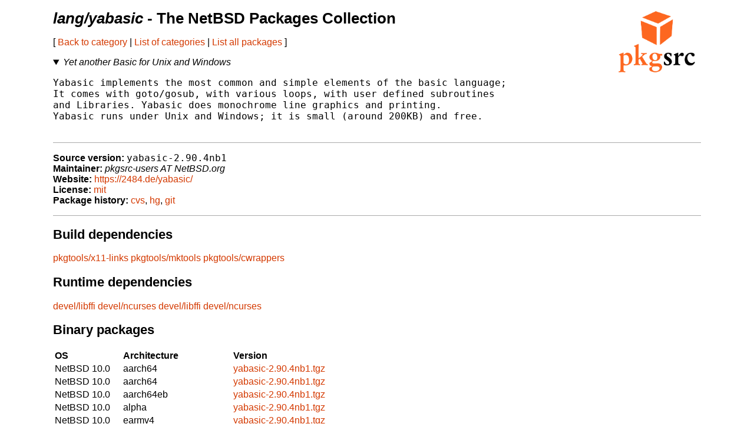

--- FILE ---
content_type: text/html
request_url: https://cdn.netbsd.org/pub/pkgsrc/current/pkgsrc/lang/yabasic/index.html
body_size: 2013
content:
<!-- $NetBSD: README.pkg,v 1.41 2021/04/05 10:32:38 nia Exp $ -->
<!-- generated by pkgsrc/mk/scripts/mkreadme -->
<!doctype html>
<html lang="en">
<head>
<meta charset="utf-8">
<link href="../../templates/main.css" rel="stylesheet">
<!-- make tables not look terrible on mobile... -->
<meta name="viewport" content="width=device-width, initial-scale=1">
<title>lang/yabasic - The NetBSD Packages Collection</title>
</head>
<body>

<a href="https://pkgsrc.org/"><img src="../../templates/pkgsrc.png" alt="pkgsrc" id="logo"></a>
<h1><em>lang/yabasic</em> - The NetBSD Packages Collection</h1>

<nav>
<p>
[
<a href="../index.html"> Back to category</a>
|
<a href="../../index.html"> List of categories</a>
|
<a href="../../index-all.html"> List all packages</a>
]
</p>
<p></p> <!-- spacing hack for older browsers -->
</nav>

<details open>
<summary><em>Yet another Basic for Unix and Windows</em></summary>
<p></p> <!-- spacing hack for older browsers -->
<pre>
Yabasic implements the most common and simple elements of the basic language;
It comes with goto/gosub, with various loops, with user defined subroutines
and Libraries. Yabasic does monochrome line graphics and printing.
Yabasic runs under Unix and Windows; it is small (around 200KB) and free.

</pre>
</details>

<ul class="package-data">
<li><strong>Source version:</strong> <samp>yabasic-2.90.4nb1</samp></li>
<li><strong>Maintainer:</strong> <em>pkgsrc-users AT NetBSD.org</em></li>
<li><strong>Website:</strong> <a href="https://2484.de/yabasic/">https://2484.de/yabasic/</a></li>
<li><strong>License:</strong> <a href="../../licenses/mit">mit</a></li>
<li><strong>Package history:</strong>
<a href="http://cvsweb.NetBSD.org/bsdweb.cgi/pkgsrc/lang/yabasic/">cvs</a>,
<a href="https://anonhg.NetBSD.org/pkgsrc/file/tip/lang/yabasic/">hg</a>,
<a href="https://github.com/NetBSD/pkgsrc/tree/trunk/lang/yabasic/">git</a></li>
</ul>

<section>
<h2>Build dependencies</h2>
<a href="../../pkgtools/x11-links/index.html">pkgtools/x11-links</a>
<a href="../../pkgtools/mktools/index.html">pkgtools/mktools</a>
<a href="../../pkgtools/cwrappers/index.html">pkgtools/cwrappers</a>

</section>

<section>
<h2>Runtime dependencies</h2>
<a href="../../devel/libffi/index.html">devel/libffi</a>
<a href="../../devel/ncurses/index.html">devel/ncurses</a>
<a href="../../devel/libffi/index.html">devel/libffi</a>
<a href="../../devel/ncurses/index.html">devel/ncurses</a>

</section>

<section>
<h2>Binary packages</h2>
<table>
<thead>
<tr>
<th>OS</th><th>Architecture</th><th>Version</th>
</tr>
</thead>
<tbody>
<tr><td>NetBSD 10.0</td><td>aarch64</td><td><a href="http://cdn.NetBSD.org/pub/pkgsrc/packages/NetBSD/aarch64/10.0/All/yabasic-2.90.4nb1.tgz">yabasic-2.90.4nb1.tgz</a></td></tr>
<tr><td>NetBSD 10.0</td><td>aarch64</td><td><a href="http://cdn.NetBSD.org/pub/pkgsrc/packages/NetBSD/aarch64/10.0_2025Q3/All/yabasic-2.90.4nb1.tgz">yabasic-2.90.4nb1.tgz</a></td></tr>
<tr><td>NetBSD 10.0</td><td>aarch64eb</td><td><a href="http://cdn.NetBSD.org/pub/pkgsrc/packages/NetBSD/aarch64eb/10.0/All/yabasic-2.90.4nb1.tgz">yabasic-2.90.4nb1.tgz</a></td></tr>
<tr><td>NetBSD 10.0</td><td>alpha</td><td><a href="http://cdn.NetBSD.org/pub/pkgsrc/packages/NetBSD/alpha/10.0/All/yabasic-2.90.4nb1.tgz">yabasic-2.90.4nb1.tgz</a></td></tr>
<tr><td>NetBSD 10.0</td><td>earmv4</td><td><a href="http://cdn.NetBSD.org/pub/pkgsrc/packages/NetBSD/earmv4/10.0/All/yabasic-2.90.4nb1.tgz">yabasic-2.90.4nb1.tgz</a></td></tr>
<tr><td>NetBSD 10.0</td><td>earmv6hf</td><td><a href="http://cdn.NetBSD.org/pub/pkgsrc/packages/NetBSD/earmv6hf/10.0/All/yabasic-2.90.4nb1.tgz">yabasic-2.90.4nb1.tgz</a></td></tr>
<tr><td>NetBSD 10.0</td><td>earmv6hf</td><td><a href="http://cdn.NetBSD.org/pub/pkgsrc/packages/NetBSD/earmv6hf/10.0_2025Q4/All/yabasic-2.90.4nb1.tgz">yabasic-2.90.4nb1.tgz</a></td></tr>
<tr><td>NetBSD 10.0</td><td>earmv7hf</td><td><a href="http://cdn.NetBSD.org/pub/pkgsrc/packages/NetBSD/earmv7hf/10.0/All/yabasic-2.90.4nb1.tgz">yabasic-2.90.4nb1.tgz</a></td></tr>
<tr><td>NetBSD 10.0</td><td>earmv7hf</td><td><a href="http://cdn.NetBSD.org/pub/pkgsrc/packages/NetBSD/earmv7hf/10.0_2025Q4/All/yabasic-2.90.4nb1.tgz">yabasic-2.90.4nb1.tgz</a></td></tr>
<tr><td>NetBSD 10.0</td><td>i386</td><td><a href="http://cdn.NetBSD.org/pub/pkgsrc/packages/NetBSD/i386/10.0/All/yabasic-2.90.4nb1.tgz">yabasic-2.90.4nb1.tgz</a></td></tr>
<tr><td>NetBSD 10.0</td><td>i386</td><td><a href="http://cdn.NetBSD.org/pub/pkgsrc/packages/NetBSD/i386/10.0_2025Q3/All/yabasic-2.90.4nb1.tgz">yabasic-2.90.4nb1.tgz</a></td></tr>
<tr><td>NetBSD 10.0</td><td>m68k</td><td><a href="http://cdn.NetBSD.org/pub/pkgsrc/packages/NetBSD/amiga/10.0_2025Q3/All/yabasic-2.90.4nb1.tgz">yabasic-2.90.4nb1.tgz</a></td></tr>
<tr><td>NetBSD 10.0</td><td>m68k</td><td><a href="http://cdn.NetBSD.org/pub/pkgsrc/packages/NetBSD/amiga/10.0_2025Q4/All/yabasic-2.90.4nb1.tgz">yabasic-2.90.4nb1.tgz</a></td></tr>
<tr><td>NetBSD 10.0</td><td>powerpc</td><td><a href="http://cdn.NetBSD.org/pub/pkgsrc/packages/NetBSD/amigappc/10.0/All/yabasic-2.90.4nb1.tgz">yabasic-2.90.4nb1.tgz</a></td></tr>
<tr><td>NetBSD 10.0</td><td>powerpc</td><td><a href="http://cdn.NetBSD.org/pub/pkgsrc/packages/NetBSD/amigappc/10.0_2025Q1/All/yabasic-2.90.4nb1.tgz">yabasic-2.90.4nb1.tgz</a></td></tr>
<tr><td>NetBSD 10.0</td><td>powerpc</td><td><a href="http://cdn.NetBSD.org/pub/pkgsrc/packages/NetBSD/amigappc/10.0_2025Q3/All/yabasic-2.90.4nb1.tgz">yabasic-2.90.4nb1.tgz</a></td></tr>
<tr><td>NetBSD 10.0</td><td>powerpc</td><td><a href="http://cdn.NetBSD.org/pub/pkgsrc/packages/NetBSD/amigappc/10.0_2025Q4/All/yabasic-2.90.4nb1.tgz">yabasic-2.90.4nb1.tgz</a></td></tr>
<tr><td>NetBSD 10.0</td><td>sh3el</td><td><a href="http://cdn.NetBSD.org/pub/pkgsrc/packages/NetBSD/dreamcast/10.0/All/yabasic-2.90.4nb1.tgz">yabasic-2.90.4nb1.tgz</a></td></tr>
<tr><td>NetBSD 10.0</td><td>sparc64</td><td><a href="http://cdn.NetBSD.org/pub/pkgsrc/packages/NetBSD/sparc64/10.0_2024Q3/All/yabasic-2.90.4nb1.tgz">yabasic-2.90.4nb1.tgz</a></td></tr>
<tr><td>NetBSD 10.0</td><td>sparc64</td><td><a href="http://cdn.NetBSD.org/pub/pkgsrc/packages/NetBSD/sparc64/10.0_2025Q4/All/yabasic-2.90.4nb1.tgz">yabasic-2.90.4nb1.tgz</a></td></tr>
<tr><td>NetBSD 10.0</td><td>vax</td><td><a href="http://cdn.NetBSD.org/pub/pkgsrc/packages/NetBSD/vax/10.0/All/yabasic-2.90.4nb1.tgz">yabasic-2.90.4nb1.tgz</a></td></tr>
<tr><td>NetBSD 10.0</td><td>vax</td><td><a href="http://cdn.NetBSD.org/pub/pkgsrc/packages/NetBSD/vax/10.0_2025Q3/All/yabasic-2.90.4nb1.tgz">yabasic-2.90.4nb1.tgz</a></td></tr>
<tr><td>NetBSD 10.0</td><td>vax</td><td><a href="http://cdn.NetBSD.org/pub/pkgsrc/packages/NetBSD/vax/10.0_2025Q4/All/yabasic-2.90.4nb1.tgz">yabasic-2.90.4nb1.tgz</a></td></tr>
<tr><td>NetBSD 10.0</td><td>x86_64</td><td><a href="http://cdn.NetBSD.org/pub/pkgsrc/packages/NetBSD/x86_64/10.0/All/yabasic-2.90.4nb1.tgz">yabasic-2.90.4nb1.tgz</a></td></tr>
<tr><td>NetBSD 10.0</td><td>x86_64</td><td><a href="http://cdn.NetBSD.org/pub/pkgsrc/packages/NetBSD/x86_64/10.0_2025Q3/All/yabasic-2.90.4nb1.tgz">yabasic-2.90.4nb1.tgz</a></td></tr>
<tr><td>NetBSD 11.0</td><td>aarch64</td><td><a href="http://cdn.NetBSD.org/pub/pkgsrc/packages/NetBSD/aarch64/11.0_2025Q3/All/yabasic-2.90.4nb1.tgz">yabasic-2.90.4nb1.tgz</a></td></tr>
<tr><td>NetBSD 11.0</td><td>aarch64</td><td><a href="http://cdn.NetBSD.org/pub/pkgsrc/packages/NetBSD/aarch64/11.0_2025Q4/All/yabasic-2.90.4nb1.tgz">yabasic-2.90.4nb1.tgz</a></td></tr>
<tr><td>NetBSD 11.0</td><td>aarch64eb</td><td><a href="http://cdn.NetBSD.org/pub/pkgsrc/packages/NetBSD/aarch64eb/11.0/All/yabasic-2.90.4nb1.tgz">yabasic-2.90.4nb1.tgz</a></td></tr>
<tr><td>NetBSD 11.0</td><td>aarch64eb</td><td><a href="http://cdn.NetBSD.org/pub/pkgsrc/packages/NetBSD/aarch64eb/11.0_2025Q4/All/yabasic-2.90.4nb1.tgz">yabasic-2.90.4nb1.tgz</a></td></tr>
<tr><td>NetBSD 11.0</td><td>earmv6hf</td><td><a href="http://cdn.NetBSD.org/pub/pkgsrc/packages/NetBSD/earmv6hf/11.0/All/yabasic-2.90.4nb1.tgz">yabasic-2.90.4nb1.tgz</a></td></tr>
<tr><td>NetBSD 11.0</td><td>earmv6hf</td><td><a href="http://cdn.NetBSD.org/pub/pkgsrc/packages/NetBSD/earmv6hf/11.0_2025Q4/All/yabasic-2.90.4nb1.tgz">yabasic-2.90.4nb1.tgz</a></td></tr>
<tr><td>NetBSD 11.0</td><td>earmv7hf</td><td><a href="http://cdn.NetBSD.org/pub/pkgsrc/packages/NetBSD/earmv7hf/11.0_2025Q3/All/yabasic-2.90.4nb1.tgz">yabasic-2.90.4nb1.tgz</a></td></tr>
<tr><td>NetBSD 11.0</td><td>earmv7hf</td><td><a href="http://cdn.NetBSD.org/pub/pkgsrc/packages/NetBSD/earmv7hf/11.0_2025Q4/All/yabasic-2.90.4nb1.tgz">yabasic-2.90.4nb1.tgz</a></td></tr>
<tr><td>NetBSD 11.0</td><td>i386</td><td><a href="http://cdn.NetBSD.org/pub/pkgsrc/packages/NetBSD/i386/11.0/All/yabasic-2.90.4nb1.tgz">yabasic-2.90.4nb1.tgz</a></td></tr>
<tr><td>NetBSD 11.0</td><td>i386</td><td><a href="http://cdn.NetBSD.org/pub/pkgsrc/packages/NetBSD/i386/11.0_2025Q3/All/yabasic-2.90.4nb1.tgz">yabasic-2.90.4nb1.tgz</a></td></tr>
<tr><td>NetBSD 11.0</td><td>m68k</td><td><a href="http://cdn.NetBSD.org/pub/pkgsrc/packages/NetBSD/amiga/11.0_2025Q3/All/yabasic-2.90.4nb1.tgz">yabasic-2.90.4nb1.tgz</a></td></tr>
<tr><td>NetBSD 11.0</td><td>m68k</td><td><a href="http://cdn.NetBSD.org/pub/pkgsrc/packages/NetBSD/amiga/11.0_2025Q4/All/yabasic-2.90.4nb1.tgz">yabasic-2.90.4nb1.tgz</a></td></tr>
<tr><td>NetBSD 11.0</td><td>riscv64</td><td><a href="http://cdn.NetBSD.org/pub/pkgsrc/packages/NetBSD/riscv64/11.0_2025Q3/All/yabasic-2.90.4nb1.tgz">yabasic-2.90.4nb1.tgz</a></td></tr>
<tr><td>NetBSD 11.0</td><td>riscv64</td><td><a href="http://cdn.NetBSD.org/pub/pkgsrc/packages/NetBSD/riscv64/11.0_2025Q4/All/yabasic-2.90.4nb1.tgz">yabasic-2.90.4nb1.tgz</a></td></tr>
<tr><td>NetBSD 11.0</td><td>sh3el</td><td><a href="http://cdn.NetBSD.org/pub/pkgsrc/packages/NetBSD/dreamcast/11.0_2025Q4/All/yabasic-2.90.4nb1.tgz">yabasic-2.90.4nb1.tgz</a></td></tr>
<tr><td>NetBSD 11.0</td><td>vax</td><td><a href="http://cdn.NetBSD.org/pub/pkgsrc/packages/NetBSD/vax/11.0_2025Q3/All/yabasic-2.90.4nb1.tgz">yabasic-2.90.4nb1.tgz</a></td></tr>
<tr><td>NetBSD 11.0</td><td>vax</td><td><a href="http://cdn.NetBSD.org/pub/pkgsrc/packages/NetBSD/vax/11.0_2025Q4/All/yabasic-2.90.4nb1.tgz">yabasic-2.90.4nb1.tgz</a></td></tr>
<tr><td>NetBSD 11.0</td><td>x86_64</td><td><a href="http://cdn.NetBSD.org/pub/pkgsrc/packages/NetBSD/x86_64/11.0/All/yabasic-2.90.4nb1.tgz">yabasic-2.90.4nb1.tgz</a></td></tr>
<tr><td>NetBSD 11.0</td><td>x86_64</td><td><a href="http://cdn.NetBSD.org/pub/pkgsrc/packages/NetBSD/x86_64/11.0_2025Q3/All/yabasic-2.90.4nb1.tgz">yabasic-2.90.4nb1.tgz</a></td></tr>
<tr><td>NetBSD 9.0</td><td>aarch64</td><td><a href="http://cdn.NetBSD.org/pub/pkgsrc/packages/NetBSD/aarch64/9.0/All/yabasic-2.90.4nb1.tgz">yabasic-2.90.4nb1.tgz</a></td></tr>
<tr><td>NetBSD 9.0</td><td>aarch64</td><td><a href="http://cdn.NetBSD.org/pub/pkgsrc/packages/NetBSD/aarch64/9.0_2025Q3/All/yabasic-2.90.4nb1.tgz">yabasic-2.90.4nb1.tgz</a></td></tr>
<tr><td>NetBSD 9.0</td><td>earmv6hf</td><td><a href="http://cdn.NetBSD.org/pub/pkgsrc/packages/NetBSD/earmv6hf/9.0/All/yabasic-2.90.4nb1.tgz">yabasic-2.90.4nb1.tgz</a></td></tr>
<tr><td>NetBSD 9.0</td><td>earmv6hf</td><td><a href="http://cdn.NetBSD.org/pub/pkgsrc/packages/NetBSD/earmv6hf/9.0_2025Q4/All/yabasic-2.90.4nb1.tgz">yabasic-2.90.4nb1.tgz</a></td></tr>
<tr><td>NetBSD 9.0</td><td>earmv7hf</td><td><a href="http://cdn.NetBSD.org/pub/pkgsrc/packages/NetBSD/earmv7hf/9.0/All/yabasic-2.90.4nb1.tgz">yabasic-2.90.4nb1.tgz</a></td></tr>
<tr><td>NetBSD 9.0</td><td>earmv7hf</td><td><a href="http://cdn.NetBSD.org/pub/pkgsrc/packages/NetBSD/earmv7hf/9.0_2025Q4/All/yabasic-2.90.4nb1.tgz">yabasic-2.90.4nb1.tgz</a></td></tr>
<tr><td>NetBSD 9.0</td><td>i386</td><td><a href="http://cdn.NetBSD.org/pub/pkgsrc/packages/NetBSD/i386/9.0/All/yabasic-2.90.4nb1.tgz">yabasic-2.90.4nb1.tgz</a></td></tr>
<tr><td>NetBSD 9.0</td><td>i386</td><td><a href="http://cdn.NetBSD.org/pub/pkgsrc/packages/NetBSD/i386/9.0_2025Q3/All/yabasic-2.90.4nb1.tgz">yabasic-2.90.4nb1.tgz</a></td></tr>
<tr><td>NetBSD 9.0</td><td>powerpc</td><td><a href="http://cdn.NetBSD.org/pub/pkgsrc/packages/NetBSD/amigappc/9.0/All/yabasic-2.90.4nb1.tgz">yabasic-2.90.4nb1.tgz</a></td></tr>
<tr><td>NetBSD 9.0</td><td>x86_64</td><td><a href="http://cdn.NetBSD.org/pub/pkgsrc/packages/NetBSD/x86_64/9.0/All/yabasic-2.90.4nb1.tgz">yabasic-2.90.4nb1.tgz</a></td></tr>
<tr><td>NetBSD 9.0</td><td>x86_64</td><td><a href="http://cdn.NetBSD.org/pub/pkgsrc/packages/NetBSD/x86_64/9.0_2025Q3/All/yabasic-2.90.4nb1.tgz">yabasic-2.90.4nb1.tgz</a></td></tr>

</tbody>
</table>

<p>
Binary packages can be installed with the high-level tool
<a href="../../pkgtools/pkgin/index.html">pkgin</a>
(which can be installed with pkg_add)
or
<a href="https://man.NetBSD.org/pkg_add.1">pkg_add(1)</a>
(installed by default).

The NetBSD packages collection is also designed to permit
            easy <a href="../../doc/pkgsrc.html">installation from source</a>.
</p>
</section>

<section>
<h2>Available build options</h2>
<dl>
<dt><em>(none)</em></dt>
</dl>
</section>

<section>
<h2>Known vulnerabilities</h2>
<ul>
<em>(no vulnerabilities known)</em>
</ul>
<p>
The <a href="../../pkgtools/pkg_install/index.html">pkg_admin audit</a>
command locates any installed package which has been mentioned in
security advisories as having vulnerabilities.
</p>
<p>
Please note the vulnerabilities database might not be fully accurate,
and not every bug is exploitable with every configuration.
<p>
</section>

<hr>

<p>Problem reports, updates or suggestions for this package should be
reported with
<a href="http://www.NetBSD.org/support/send-pr.html">send-pr.</a></p>

</body>
</html>
